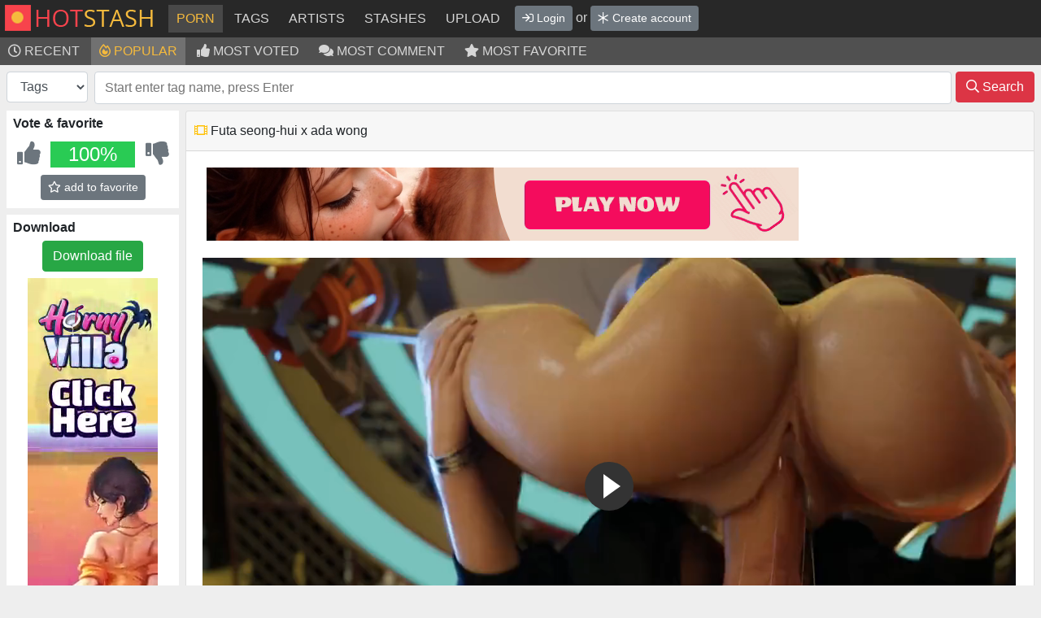

--- FILE ---
content_type: text/html; charset=UTF-8
request_url: https://hotstash.net/item/178275/Futa-seong-hui-x-ada-wong
body_size: 7388
content:
<!DOCTYPE html>
<html lang="en">
<head>
    <meta charset="utf-8">
    <meta http-equiv="X-UA-Compatible" content="IE=edge">
    <meta name="viewport" content="width=device-width, initial-scale=1, shrink-to-fit=no">
    <title>Futa seong-hui x ada wong</title>
            <meta name="description" content="Love seeing Seong-hui&amp;#039;s booty bouncing around as she rails Ada. Ada Wong: Woman dicks are still and feel still the best inside me. Oh god u need them.">
                    <link rel="stylesheet" href="/theme/css/tstyle.css">
        <link rel="stylesheet" href="/assets/css/assets.css?v=92">
            <meta property="og:title" content="Futa seong-hui x ada wong">
    <meta property="og:description" content="Love seeing Seong-hui&amp;#039;s booty bouncing around as she rails Ada. Ada Wong: Woman dicks are still and feel still the best inside me. Oh god u need them.">
    <meta property="og:image" content="https://hotstash.net/storage/video/24x/kx/kw/kz/3u4u_compress.jpg">
    <meta property="og:url" content="https://hotstash.net/item/178275/Futa-seong-hui-x-ada-wong">
    <meta name="twitter:card" content="summary_large_image">
    <meta name="twitter:image:alt" content="Futa seong-hui x ada wong">
    <meta property="og:type" content="video.other">
    <meta property="og:site_name" content="Hotstash - cartoon porn, rule34 and hentai videos.">
    <link rel="icon" type="image/png" href="/assets/img/logo/logo_64.png">
    <link rel="apple-touch-icon" href="/assets/img/logo/apple-touch-icon.png">
</head>
<body>
<!-- Google tag (gtag.js) -->
<script async src="https://www.googletagmanager.com/gtag/js?id=G-HMPTVQ9QR0"></script>
<script>
    window.dataLayer = window.dataLayer || [];
    function gtag(){dataLayer.push(arguments);}
    gtag('js', new Date());

    gtag('config', 'G-HMPTVQ9QR0');
</script>
<div class="top">
    <div class="logo-line">
        <div class="logo">
            <a href="/"><img src="/assets/img/logo/logo_line_36.png" alt="hotstash logo" width="195" height="36"></a>
        </div>
        <div class="adpt-btns">
                            <div class="signin-btn"><a href="/signin"><i class="far fa-sign-in"></i></a></div>
                <div class="signup-btn"><a href="/signup"><i class="far fa-asterisk"></i></a></div>
                        <div class="menu-btn" data-show="0"><i class="far fa-bars"></i></div>
        </div>
        <div class="menu">
            <a href="/" class="active">Porn</a>
<a href="/tags" >Tags</a>
<a href="/artists" >Artists</a>
<a href="/stashes" >Stashes</a>
<a href="/upload" >Upload</a>

        </div>
        <div class="user-box">
                <a href="/signin" class="btn btn-secondary btn-sm"><i class="far fa-sign-in"></i> Login</a> or <a href="/signup" class="btn btn-secondary btn-sm"><i class="far fa-asterisk"></i> Create account</a>

        </div>
    </div>
    <div class="menu">
                <a href="/?sort=id&order=desc" ><i class="far fa-clock"></i> Recent</a>
    <a href="/?sort=popular&order=desc" class="active"><i class="far fa-fire-alt"></i> Popular</a>
    <a href="/?sort=like_count&order=desc" ><i class="fas fa-thumbs-up"></i> Most voted</a>
    <a href="/?sort=comment_count&order=desc" ><i class="fas fa-comments"></i> Most comment</a>
    <a href="/?sort=favorite_count&order=desc" ><i class="fas fa-star"></i> Most favorite</a>
    
    </div>
</div>
<div class="body">
    <div class="search-line">
        <form id="form_search" action="/" method="get" class="form-inline">
            <div class="warp">
                <div class="left">
                    <select id="type_select" name="type" class="form-control type" style="width: 100px;">
                        <option value="tag" >Tags</option>
                        <option value="term" >Name & description</option>
                    </select>
                </div>
                <div class="middle">
                    <select id="tag_search" class="form-control d-none" multiple="multiple"></select>
                    <input id="term_search" name="term" class="form-control term d-none" placeholder="Type query, press Enter" value="">
                </div>
                <div class="right">
                    <button class="btn btn-danger" type="submit"><i class="far fa-search"></i> Search</button>
                </div>
            </div>
        </form>
    </div>
    <div class="content-box">
        <div class="left-bar">
                <div class="vote-box mb-2">
        <div class="title">Vote & favorite</div>
        <div class="voter" data-item-id="178275">
            <div class="left"><i title="Like" class="fas fa-thumbs-up text-muted"></i></div>
            <div class="middle">
                <div class="bar" data-toggle="tooltip" title="Percent of likes">
                    <div class="filler-green" style="width: 100%;"></div>
                    <div class="filler-red" style="width: 0%;"></div>
                    <span class="percent">100%</span>
                </div>
            </div>
            <div class="right"><i title="Dislike" class="fas fa-thumbs-down text-muted"></i></div>
        </div>
        <div class="favoriter" data-item-id="178275">
            <button type="button" class="add btn btn-secondary btn-sm "><i class="far fa-star"></i> add to favorite</button>
            <button type="button" class="remove btn btn-success btn-sm d-none"><i class="fas fa-star text-warning"></i> unfavorite</button>
        </div>
    </div>
<div class="vote-box mb-2">
    <div class="title">Download</div>
    <div>
        <div class="donwload-btn text-center mb-2">
                            <a class="btn btn-success" href="/signup" title="You need to register before download!" data-toggle="tooltip">Download file</a>
                    </div>
                    <div class="cash-left-top-banner mb-2">
                                <ins class="adsbyexoclick" data-zoneid="4430064"></ins>
                <script>(AdProvider = window.AdProvider || []).push({"serve": {}});</script>
            </div>
            </div>
</div>
<div class="tags mb-2">
    <div class="title">
        Tags     </div>
    <div class="list">
                    <div class="item">
                <a href="/tag/kaie.vie./" class="tag-artist" title="artist" data-name="kaie.vie.">kaie.vie.</a> <span class="text-muted">12</span>
            </div>
                    <div class="item">
                <a href="/tag/blender_(software)/" class="tag-copyright" title="copyright" data-name="blender_(software)">blender (software)</a> <span class="text-muted">184</span>
            </div>
                    <div class="item">
                <a href="/tag/resident_evil/" class="tag-copyright" title="copyright" data-name="resident_evil">resident evil</a> <span class="text-muted">146</span>
            </div>
                    <div class="item">
                <a href="/tag/resident_evil_2_remake/" class="tag-copyright" title="copyright" data-name="resident_evil_2_remake">resident evil 2 remake</a> <span class="text-muted">38</span>
            </div>
                    <div class="item">
                <a href="/tag/resident_evil_2/" class="tag-copyright" title="copyright" data-name="resident_evil_2">resident evil 2</a> <span class="text-muted">29</span>
            </div>
                    <div class="item">
                <a href="/tag/yakuza/" class="tag-copyright" title="copyright" data-name="yakuza">yakuza</a> <span class="text-muted">1</span>
            </div>
                    <div class="item">
                <a href="/tag/ada_wong/" class="tag-character" title="character" data-name="ada_wong">ada wong</a> <span class="text-muted">47</span>
            </div>
                    <div class="item">
                <a href="/tag/around/" class="tag-character" title="character" data-name="around">around</a> <span class="text-muted">11</span>
            </div>
                    <div class="item">
                <a href="/tag/seong-hui/" class="tag-character" title="character" data-name="seong-hui">seong-hui</a> <span class="text-muted">5</span>
            </div>
                    <div class="item">
                <a href="/tag/female/" class="tag-general" title="general" data-name="female">female</a> <span class="text-muted">1905</span>
            </div>
                    <div class="item">
                <a href="/tag/breasts/" class="tag-general" title="general" data-name="breasts">breasts</a> <span class="text-muted">1763</span>
            </div>
                    <div class="item">
                <a href="/tag/1girls/" class="tag-general" title="general" data-name="1girls">1girls</a> <span class="text-muted">1744</span>
            </div>
                    <div class="item">
                <a href="/tag/big_breasts/" class="tag-general" title="general" data-name="big_breasts">big breasts</a> <span class="text-muted">1165</span>
            </div>
                    <div class="item">
                <a href="/tag/vaginal_penetration/" class="tag-general" title="general" data-name="vaginal_penetration">vaginal penetration</a> <span class="text-muted">1052</span>
            </div>
                    <div class="item">
                <a href="/tag/pussy/" class="tag-general" title="general" data-name="pussy">pussy</a> <span class="text-muted">908</span>
            </div>
                    <div class="item">
                <a href="/tag/large_breasts/" class="tag-general" title="general" data-name="large_breasts">large breasts</a> <span class="text-muted">822</span>
            </div>
                    <div class="item">
                <a href="/tag/futanari/" class="tag-general" title="general" data-name="futanari">futanari</a> <span class="text-muted">752</span>
            </div>
                    <div class="item">
                <a href="/tag/thick_thighs/" class="tag-general" title="general" data-name="thick_thighs">thick thighs</a> <span class="text-muted">674</span>
            </div>
                    <div class="item">
                <a href="/tag/big_ass/" class="tag-general" title="general" data-name="big_ass">big ass</a> <span class="text-muted">653</span>
            </div>
                    <div class="item">
                <a href="/tag/human/" class="tag-general" title="general" data-name="human">human</a> <span class="text-muted">572</span>
            </div>
                    <div class="item">
                <a href="/tag/vaginal/" class="tag-general" title="general" data-name="vaginal">vaginal</a> <span class="text-muted">479</span>
            </div>
                    <div class="item">
                <a href="/tag/1futa/" class="tag-general" title="general" data-name="1futa">1futa</a> <span class="text-muted">427</span>
            </div>
                    <div class="item">
                <a href="/tag/black_hair/" class="tag-general" title="general" data-name="black_hair">black hair</a> <span class="text-muted">404</span>
            </div>
                    <div class="item">
                <a href="/tag/wide_hips/" class="tag-general" title="general" data-name="wide_hips">wide hips</a> <span class="text-muted">393</span>
            </div>
                    <div class="item">
                <a href="/tag/vaginal_sex/" class="tag-general" title="general" data-name="vaginal_sex">vaginal sex</a> <span class="text-muted">382</span>
            </div>
                    <div class="item">
                <a href="/tag/futa_on_female/" class="tag-general" title="general" data-name="futa_on_female">futa on female</a> <span class="text-muted">374</span>
            </div>
                    <div class="item">
                <a href="/tag/vagina/" class="tag-general" title="general" data-name="vagina">vagina</a> <span class="text-muted">313</span>
            </div>
                    <div class="item">
                <a href="/tag/big_butt/" class="tag-general" title="general" data-name="big_butt">big butt</a> <span class="text-muted">254</span>
            </div>
                    <div class="item">
                <a href="/tag/looking_pleasured/" class="tag-general" title="general" data-name="looking_pleasured">looking pleasured</a> <span class="text-muted">250</span>
            </div>
                    <div class="item">
                <a href="/tag/curvy/" class="tag-general" title="general" data-name="curvy">curvy</a> <span class="text-muted">239</span>
            </div>
                    <div class="item">
                <a href="/tag/butt/" class="tag-general" title="general" data-name="butt">butt</a> <span class="text-muted">214</span>
            </div>
                    <div class="item">
                <a href="/tag/thick_ass/" class="tag-general" title="general" data-name="thick_ass">thick ass</a> <span class="text-muted">214</span>
            </div>
                    <div class="item">
                <a href="/tag/busty/" class="tag-general" title="general" data-name="busty">busty</a> <span class="text-muted">209</span>
            </div>
                    <div class="item">
                <a href="/tag/athletic_female/" class="tag-general" title="general" data-name="athletic_female">athletic female</a> <span class="text-muted">198</span>
            </div>
                    <div class="item">
                <a href="/tag/pleasure_face/" class="tag-general" title="general" data-name="pleasure_face">pleasure face</a> <span class="text-muted">166</span>
            </div>
                    <div class="item">
                <a href="/tag/bubble_butt/" class="tag-general" title="general" data-name="bubble_butt">bubble butt</a> <span class="text-muted">163</span>
            </div>
                    <div class="item">
                <a href="/tag/3d_artwork/" class="tag-general" title="general" data-name="3d_artwork">3d artwork</a> <span class="text-muted">161</span>
            </div>
                    <div class="item">
                <a href="/tag/thick/" class="tag-general" title="general" data-name="thick">thick</a> <span class="text-muted">145</span>
            </div>
                    <div class="item">
                <a href="/tag/love/" class="tag-general" title="general" data-name="love">love</a> <span class="text-muted">113</span>
            </div>
                    <div class="item">
                <a href="/tag/inside/" class="tag-general" title="general" data-name="inside">inside</a> <span class="text-muted">100</span>
            </div>
                    <div class="item">
                <a href="/tag/hourglass_figure/" class="tag-general" title="general" data-name="hourglass_figure">hourglass figure</a> <span class="text-muted">96</span>
            </div>
                    <div class="item">
                <a href="/tag/seductive/" class="tag-general" title="general" data-name="seductive">seductive</a> <span class="text-muted">89</span>
            </div>
                    <div class="item">
                <a href="/tag/cute/" class="tag-general" title="general" data-name="cute">cute</a> <span class="text-muted">89</span>
            </div>
                    <div class="item">
                <a href="/tag/bubble_ass/" class="tag-general" title="general" data-name="bubble_ass">bubble ass</a> <span class="text-muted">85</span>
            </div>
                    <div class="item">
                <a href="/tag/athletic_futanari/" class="tag-general" title="general" data-name="athletic_futanari">athletic futanari</a> <span class="text-muted">84</span>
            </div>
                    <div class="item">
                <a href="/tag/medium_hair/" class="tag-general" title="general" data-name="medium_hair">medium hair</a> <span class="text-muted">80</span>
            </div>
                    <div class="item">
                <a href="/tag/precum/" class="tag-general" title="general" data-name="precum">precum</a> <span class="text-muted">77</span>
            </div>
                    <div class="item">
                <a href="/tag/enjoying/" class="tag-general" title="general" data-name="enjoying">enjoying</a> <span class="text-muted">69</span>
            </div>
                    <div class="item">
                <a href="/tag/seductive_look/" class="tag-general" title="general" data-name="seductive_look">seductive look</a> <span class="text-muted">57</span>
            </div>
                    <div class="item">
                <a href="/tag/excited/" class="tag-general" title="general" data-name="excited">excited</a> <span class="text-muted">43</span>
            </div>
                    <div class="item">
                <a href="/tag/sensual/" class="tag-general" title="general" data-name="sensual">sensual</a> <span class="text-muted">40</span>
            </div>
                    <div class="item">
                <a href="/tag/precum_drip/" class="tag-general" title="general" data-name="precum_drip">precum drip</a> <span class="text-muted">25</span>
            </div>
                    <div class="item">
                <a href="/tag/bouncing/" class="tag-general" title="general" data-name="bouncing">bouncing</a> <span class="text-muted">23</span>
            </div>
                    <div class="item">
                <a href="/tag/cum_string/" class="tag-general" title="general" data-name="cum_string">cum string</a> <span class="text-muted">20</span>
            </div>
                    <div class="item">
                <a href="/tag/lifted/" class="tag-general" title="general" data-name="lifted">lifted</a> <span class="text-muted">8</span>
            </div>
                    <div class="item">
                <a href="/tag/long_animation/" class="tag-general" title="general" data-name="long_animation">long animation</a> <span class="text-muted">7</span>
            </div>
                    <div class="item">
                <a href="/tag/lifting/" class="tag-general" title="general" data-name="lifting">lifting</a> <span class="text-muted">6</span>
            </div>
                    <div class="item">
                <a href="/tag/booty/" class="tag-general" title="general" data-name="booty">booty</a> <span class="text-muted">4</span>
            </div>
                    <div class="item">
                <a href="/tag/lifted_by_another/" class="tag-general" title="general" data-name="lifted_by_another">lifted by another</a> <span class="text-muted">3</span>
            </div>
                    <div class="item">
                <a href="/tag/animated/" class="tag-metadata" title="metadata" data-name="animated">animated</a> <span class="text-muted">3225</span>
            </div>
                    <div class="item">
                <a href="/tag/has_sound/" class="tag-metadata" title="metadata" data-name="has_sound">has sound</a> <span class="text-muted">3187</span>
            </div>
                    <div class="item">
                <a href="/tag/mp4/" class="tag-metadata" title="metadata" data-name="mp4">mp4</a> <span class="text-muted">2879</span>
            </div>
                    <div class="item">
                <a href="/tag/video/" class="tag-metadata" title="metadata" data-name="video">video</a> <span class="text-muted">2672</span>
            </div>
                    <div class="item">
                <a href="/tag/3d/" class="tag-metadata" title="metadata" data-name="3d">3d</a> <span class="text-muted">2285</span>
            </div>
            </div>
</div>
        </div>
        <div class="content">        <div class="card">
        <div class="card-header">
            <ul class="nav nav-pills card-header-pills pull-right" role="tablist">
                <li class="nav-item">
                                                                                                                                        <i class="far fa-film-alt text-warning" title="Video file"></i>
                                                                                                                                    <h1>Futa seong-hui x ada wong</h1>
                                                                                                                </li>
            </ul>
        </div>
        <div class="card-body">
            <div class="item-content">
                                    <div class="cash-list-top"><ins class="adsbyexoclick" data-zoneid="4432068"></ins></div>
                                                                    <link rel="stylesheet" href="/assets/vendor/fluid/fluidplayer.min.css" type="text/css"/>
                    <script src="/assets/vendor/fluid/fluidplayer.min.js"></script>
                    <div id="video-container">
                        <video id="video-content" controls=""  loop="">
                            <source src="/storage/video/24x/kx/kw/kz/3u4u.mp4" type="video/mp4">
                        </video>
                    </div>
                                            </div>
            <div class="item-description mt-3 pre">Love seeing Seong-hui&#039;s booty bouncing around as she rails Ada.
Ada Wong: Woman dicks are still and feel still the best inside me. Oh god u need them.</div>
        </div>
    </div>
        <div class="card mt-2">
        <div class="card-header">
            <ul class="nav nav-pills card-header-pills pull-right" role="tablist">
                <li class="nav-item"><i class="fas fa-stars text-danger"></i> Something interesting</li>
            </ul>
        </div>
        <div class="card-body">
                            <div class="cash-content-under">
                                        <div class="bar-item"><ins class="adsbyexoclick" data-zoneid="4430078"></ins></div>
                    <div class="bar-item"><ins class="adsbyexoclick" data-zoneid="4430082"></ins></div>
                    <div class="bar-item"><ins class="adsbyexoclick" data-zoneid="4430084"></ins></div>
                    <script>(AdProvider = window.AdProvider || []).push({"serve": {}});</script>
                </div>
                    </div>
    </div>
    <div class="card mt-2">
        <div class="card-header">
            <ul class="nav nav-pills card-header-pills pull-right" role="tablist">
                <li class="nav-item"><i class="far fa-receipt text-info"></i> Info</li>
            </ul>
        </div>
        <div class="card-body">
            <div class="item-info">
                <div class="row">
                    <div class="col col-w-120 text-right">Uploader</div>
                    <div class="col">
                        <span class="user-line">
    <i class="" data-toggle="tooltip" title="0.00 XP - Неизвестно"></i> <a href="/user/anon747/" title="User #2">anon747</a>
</span>                        <i class="far fa-arrow-right"></i> 05.06.2022 at 15:44
                    </div>
                </div>
                <div class="row">
                    <div class="col col-w-120 text-right">Source</div>
                    <div class="col">
                                                    <a href="https://twitter.com/KaieVieArtist/status/1532802728816164867?s=20&amp;amp;t=YmbCj-abmnent-E7CheWDA" target="_blank" rel="nofollow noreferrer noopener">https://twitter.com/KaieVieArtist/status/1532802728816164867?s=20&amp;amp;t=YmbCj-abmnent-E7CheWDA</a>
                                            </div>
                </div>
                                <div class="row">
                    <div class="col col-w-120 text-right">Info</div>
                    <div class="col">
                        Futa seong-hui x ada wong, 1280x720, 1 m 6 s, 13MB, mp4
                    </div>
                </div>
                                            </div>
        </div>
    </div>
    <div class="card mt-2">
        <div class="card-header">
            <ul class="nav nav-pills card-header-pills pull-right" role="tablist">
                <li class="nav-item"><i class="far fa-photo-video text-danger"></i> Similar porn based on tags</li>
            </ul>
        </div>
        <div class="card-body">
            <div class="item-list pb-0 in-card">
                <input id="id_list" name="id_list" type="hidden" value="">
                                    <div id="item_177097" class="item video-box" data-id="177097" data-src="/storage/video/24w/kz/ll/ky/3t84.mp4" data-type="video" data-ext="mp4" data-duration="231">
    <div class="thumb-holder">
        <a href="/item/177097/screwingwithsfm-PMV%2FHMV-with-mlp-futanarys" title="screwingwithsfm PMV/HMV with mlp futanarys, 1920x1080, 3 m 51 s, 392.8MB, mp4" rel="bookmark">
            <img loading="lazy" src="/storage/video/24w/kz/ll/ky/3t84_200_4.jpg" alt="screwingwithsfm PMV/HMV with mlp futanarys, 1920x1080, 3 m 51 s, 392.8MB, mp4" title="screwingwithsfm PMV/HMV with mlp futanarys, 1920x1080, 3 m 51 s, 392.8MB, mp4">
        </a>
                    <p class="item-name">
                <a href="/item/177097/screwingwithsfm-PMV%2FHMV-with-mlp-futanarys" title="screwingwithsfm PMV/HMV with mlp futanarys, 1920x1080, 3 m 51 s, 392.8MB, mp4" rel="bookmark">screwingwithsfm PMV/HMV with mlp futanarys</a>
            </p>
            </div>
        </div>                                    <div id="item_178083" class="item video-box" data-id="178083" data-src="/storage/video/24x/kv/l7/kz/3tzi.mp4" data-type="video" data-ext="mp4" data-duration="10">
    <div class="thumb-holder">
        <a href="/item/178083/Futa-cock-slide-between-tits" title="Futa cock slide between tits, 1920x1080, 10 s, 2.1MB, mp4" rel="bookmark">
            <img loading="lazy" src="/storage/video/24x/kv/l7/kz/3tzi_200_1.jpg" alt="Futa cock slide between tits, 1920x1080, 10 s, 2.1MB, mp4" title="Futa cock slide between tits, 1920x1080, 10 s, 2.1MB, mp4">
        </a>
                    <p class="item-name">
                <a href="/item/178083/Futa-cock-slide-between-tits" title="Futa cock slide between tits, 1920x1080, 10 s, 2.1MB, mp4" rel="bookmark">Futa cock slide between tits</a>
            </p>
            </div>
        </div>                                    <div id="item_177822" class="item video-box" data-id="177822" data-src="/storage/video/24x/kt/lh/ky/3ts9.mp4" data-type="video" data-ext="mp4" data-duration="32">
    <div class="thumb-holder">
        <a href="/item/177822/ada-wong-r34-porn-with-mr-x" title="ada wong r34 porn with mr x, 1920x1080, 32 s, 10.9MB, mp4" rel="bookmark">
            <img loading="lazy" src="/storage/video/24x/kt/lh/ky/3ts9_200_1.jpg" alt="ada wong r34 porn with mr x, 1920x1080, 32 s, 10.9MB, mp4" title="ada wong r34 porn with mr x, 1920x1080, 32 s, 10.9MB, mp4">
        </a>
                    <p class="item-name">
                <a href="/item/177822/ada-wong-r34-porn-with-mr-x" title="ada wong r34 porn with mr x, 1920x1080, 32 s, 10.9MB, mp4" rel="bookmark">ada wong r34 porn with mr x</a>
            </p>
            </div>
        </div>                                    <div id="item_177893" class="item video-box" data-id="177893" data-src="/storage/video/24x/ku/la/ky/3tu8.mp4" data-type="video" data-ext="mp4" data-duration="28">
    <div class="thumb-holder">
        <a href="/item/177893/resident-evil-futanari" title="resident evil futanari, 1920x1080, 28 s, 12.3MB, mp4" rel="bookmark">
            <img loading="lazy" src="/storage/video/24x/ku/la/ky/3tu8_200_1.jpg" alt="resident evil futanari, 1920x1080, 28 s, 12.3MB, mp4" title="resident evil futanari, 1920x1080, 28 s, 12.3MB, mp4">
        </a>
                    <p class="item-name">
                <a href="/item/177893/resident-evil-futanari" title="resident evil futanari, 1920x1080, 28 s, 12.3MB, mp4" rel="bookmark">resident evil futanari</a>
            </p>
            </div>
        </div>                                    <div id="item_177045" class="item video-box" data-id="177045" data-src="/storage/video/24w/ky/lc/ky/3t6o.mp4" data-type="video" data-ext="mp4" data-duration="180">
    <div class="thumb-holder">
        <a href="/item/177045/3D-PMV---monster-sex" title="3D PMV - monster sex, 1280x720, 3 m, 62MB, mp4" rel="bookmark">
            <img loading="lazy" src="/storage/video/24w/ky/lc/ky/3t6o_200_4.jpg" alt="3D PMV - monster sex, 1280x720, 3 m, 62MB, mp4" title="3D PMV - monster sex, 1280x720, 3 m, 62MB, mp4">
        </a>
                    <p class="item-name">
                <a href="/item/177045/3D-PMV---monster-sex" title="3D PMV - monster sex, 1280x720, 3 m, 62MB, mp4" rel="bookmark">3D PMV - monster sex</a>
            </p>
            </div>
        </div>                                    <div id="item_177171" class="item video-box" data-id="177171" data-src="/storage/video/24w/l0/l4/ky/3ta6.mp4" data-type="video" data-ext="mp4" data-duration="122">
    <div class="thumb-holder">
        <a href="/item/177171/ada-wong-fucks-with-infected-monster" title="ada wong fucks with infected monster, 1920x1080, 2 m 2 s, 51.4MB, mp4" rel="bookmark">
            <img loading="lazy" src="/storage/video/24w/l0/l4/ky/3ta6_200_1.jpg" alt="ada wong fucks with infected monster, 1920x1080, 2 m 2 s, 51.4MB, mp4" title="ada wong fucks with infected monster, 1920x1080, 2 m 2 s, 51.4MB, mp4">
        </a>
                    <p class="item-name">
                <a href="/item/177171/ada-wong-fucks-with-infected-monster" title="ada wong fucks with infected monster, 1920x1080, 2 m 2 s, 51.4MB, mp4" rel="bookmark">ada wong fucks with infected monster</a>
            </p>
            </div>
        </div>                                    <div id="item_178744" class="item video-box" data-id="178744" data-src="/storage/video/24x/l0/l5/kz/3uhv.mp4" data-type="video" data-ext="mp4" data-duration="59">
    <div class="thumb-holder">
        <a href="/item/178744/Claire-Redfield-x-Ada-Wong" title="Claire Redfield x Ada Wong, 1920x1080, 59 s, 33.6MB, mp4" rel="bookmark">
            <img loading="lazy" src="/storage/video/24x/l0/l5/kz/3uhv_200_5.jpg" alt="Claire Redfield x Ada Wong, 1920x1080, 59 s, 33.6MB, mp4" title="Claire Redfield x Ada Wong, 1920x1080, 59 s, 33.6MB, mp4">
        </a>
                    <p class="item-name">
                <a href="/item/178744/Claire-Redfield-x-Ada-Wong" title="Claire Redfield x Ada Wong, 1920x1080, 59 s, 33.6MB, mp4" rel="bookmark">Claire Redfield x Ada Wong</a>
            </p>
            </div>
        </div>                                    <div id="item_175674" class="item video-box" data-id="175674" data-src="/storage/video/24v/l1/l7/kw/3s4p.webm" data-type="video" data-ext="webm" data-duration="17">
    <div class="thumb-holder">
        <a href="/item/175674/Night-elf-with-huge-butt" title="Night elf with huge butt, 1280x720, 17 s, 3.7MB, webm" rel="bookmark">
            <img loading="lazy" src="/storage/video/24v/l1/l7/kw/3s4p_200_1.jpg" alt="Night elf with huge butt, 1280x720, 17 s, 3.7MB, webm" title="Night elf with huge butt, 1280x720, 17 s, 3.7MB, webm">
        </a>
                    <p class="item-name">
                <a href="/item/175674/Night-elf-with-huge-butt" title="Night elf with huge butt, 1280x720, 17 s, 3.7MB, webm" rel="bookmark">Night elf with huge butt</a>
            </p>
            </div>
        </div>                                    <div id="item_195" class="item video-box" data-id="195" data-src="/storage/video/24v/l1/lj/kw/3s52.webm" data-type="video" data-ext="webm" data-duration="999">
    <div class="thumb-holder">
        <a href="/item/195/Diner-of-three---Overwatch-futanari-threesome" title="Diner of three - Overwatch futanari threesome, 1024x576, 16 m 39 s, 93.7MB, webm" rel="bookmark">
            <img loading="lazy" src="/storage/video/24v/l1/lj/kw/q6_200_9.jpg" alt="Diner of three - Overwatch futanari threesome, 1024x576, 16 m 39 s, 93.7MB, webm" title="Diner of three - Overwatch futanari threesome, 1024x576, 16 m 39 s, 93.7MB, webm">
        </a>
                    <p class="item-name">
                <a href="/item/195/Diner-of-three---Overwatch-futanari-threesome" title="Diner of three - Overwatch futanari threesome, 1024x576, 16 m 39 s, 93.7MB, webm" rel="bookmark">Diner of three - Overwatch futanari threesome</a>
            </p>
            </div>
        </div>                                    <div id="item_390" class="item video-box" data-id="390" data-src="/storage/video/24v/l1/lj/kw/3s56.webm" data-type="video" data-ext="webm" data-duration="7">
    <div class="thumb-holder">
        <a href="/item/390/Mei-rides-big-cock-of-futanari-Zarya" title="Mei rides big cock of futanari Zarya, 1920x1080, 7 s, 5.3MB, webm" rel="bookmark">
            <img loading="lazy" src="/storage/video/24v/l1/lj/kw/3s56_200_1.jpg" alt="Mei rides big cock of futanari Zarya, 1920x1080, 7 s, 5.3MB, webm" title="Mei rides big cock of futanari Zarya, 1920x1080, 7 s, 5.3MB, webm">
        </a>
                    <p class="item-name">
                <a href="/item/390/Mei-rides-big-cock-of-futanari-Zarya" title="Mei rides big cock of futanari Zarya, 1920x1080, 7 s, 5.3MB, webm" rel="bookmark">Mei rides big cock of futanari Zarya</a>
            </p>
            </div>
        </div>                                    <div id="item_5509" class="item video-box" data-id="5509" data-src="/storage/video/24v/l1/lj/kw/3s5c.webm" data-type="video" data-ext="webm" data-duration="59">
    <div class="thumb-holder">
        <a href="/item/5509/4-Mei-clones-in-fuck-train" title="4 Mei clones in fuck train, 1280x720, 59 s, 35.3MB, webm" rel="bookmark">
            <img loading="lazy" src="/storage/video/24v/l1/lj/kw/4ts_200_8.jpg" alt="4 Mei clones in fuck train, 1280x720, 59 s, 35.3MB, webm" title="4 Mei clones in fuck train, 1280x720, 59 s, 35.3MB, webm">
        </a>
                    <p class="item-name">
                <a href="/item/5509/4-Mei-clones-in-fuck-train" title="4 Mei clones in fuck train, 1280x720, 59 s, 35.3MB, webm" rel="bookmark">4 Mei clones in fuck train</a>
            </p>
            </div>
        </div>                                    <div id="item_53" class="item video-box" data-id="53" data-src="/storage/video/24v/l1/lj/kw/3s4r.webm" data-type="video" data-ext="webm" data-duration="129">
    <div class="thumb-holder">
        <a href="/item/53/Futanari-sombra-fucks-Mei" title="Futanari sombra fucks Mei, 1280x720, 2 m 9 s, 46.4MB, webm" rel="bookmark">
            <img loading="lazy" src="/storage/video/24v/l1/lj/kw/m8_200_6.jpg" alt="Futanari sombra fucks Mei, 1280x720, 2 m 9 s, 46.4MB, webm" title="Futanari sombra fucks Mei, 1280x720, 2 m 9 s, 46.4MB, webm">
        </a>
                    <p class="item-name">
                <a href="/item/53/Futanari-sombra-fucks-Mei" title="Futanari sombra fucks Mei, 1280x720, 2 m 9 s, 46.4MB, webm" rel="bookmark">Futanari sombra fucks Mei</a>
            </p>
            </div>
        </div>                            </div>
        </div>
    </div>
    <div class="card mt-2">
        <div class="card-header">
            <ul class="nav nav-pills card-header-pills pull-right" role="tablist">
                <li class="nav-item"><i class="fas fa-comments text-secondary"></i> Comments</li>
            </ul>
        </div>
        <div class="card-body">
            <div class="comment-list">
                                    <div class="alert alert-info w-100">
                        <div class="alert-message">
                            No comments found, you can be first.
                        </div>
                    </div>
                            </div>
            <div class="paginator-box clearfix">
    <div class="left">
        <nav aria-label="Paginator links">
            <ul class="pagination">
                                                                    <li class="page-item active"><a class="page-link" href="/item/178275/Futa-seong-hui-x-ada-wong?id=178275&amp;">1</a></li>
                                                            </ul>
        </nav>
    </div>
    <div class="right form-inline">
            </div>
</div>
            <div class="comment-post mt-3">
                <form action="/item/178275?sort=popular&amp;order=desc&amp;csrf=fce3c33c-f107-465d-88ea-84e8c5549ea3&amp;act=send" method="post">
                    <div class="anon-comment mb-2 text-info"><i class="fas fa-mask text-primary"></i> Your comment will be posted as anonymous!</div>                    <textarea id="comment-text" name="text" rows="5" class="form-control "></textarea>
                                        <small class="form-text text-muted">You must not to: spam or advertise, put big images, insult, offtop. 2000 chars max.</small>
                    <div class="form-group">
                        <label for="captcha_img">Captcha</label>
                        <div>
                            <img id="captcha_img" loading="lazy" data-name="signin" class="captcha-image" src="/captcha?name=comment&salt=" width="240"
                                 height="60" alt="captcha" data-toggle="tooltip" title="Refresh captcha">
                        </div>
                    </div>
                    <div class="form-group">
                        <label for="captcha_input">Code</label>
                        <input name="captcha" id="captcha_input" aria-describedby="captcha_help"
                               class="form-control input-large " type="text"
                               autocomplete="off" style="text-transform: uppercase;">
                                                <small id="captcha_help" class="form-text">Type code from captcha.</small>
                    </div>
                    <button class="btn btn-success mt-2" type="submit"><i class="fas fa-check"></i> Add comment</button>
                </form>
            </div>
        </div>
    </div>
    <div id="stash_list" class="stash-list d-none-soft" data-show="0">
            <div class="item">
            You do not have any stashes.
        </div>
    </div></div>
    </div>
</div>
    <script async type="application/javascript" src="https://a.realsrv.com/ad-provider.js"></script>
    <div class="cash-all-bottom"><ins class="adsbyexoclick" data-zoneid="4432080"></ins></div>
    <script>(AdProvider = window.AdProvider || []).push({"serve": {}});</script>
<div class="bottom-text">
    The HotStash.net project is always full of fresh cartoon and 3d videos uploaded every day. All categories and tags is here absolutely free online.
    We have big categories with all known fictional characters from games and cartoon movies. Hot Stash is best tube-site and on other side best booru-site at the same time.
    We offer streaming 3d and cartoon videos, big collections of all artists, and the number 1 free hentai community on the net.
    We’re always working for updating our website and add more functionality that will keep your love for 3d/cartoon porno alive and well.
</div>
<div class="footer">
    All materials and characters are fictional. All models and characters is 18+. All credits goes to the respectful artists.
    <a href="/tos">Rules</a> & <a href="/cdn-cgi/l/email-protection#7f17100b0c0b1e0c173f0f0d100b1011121e1613511c1012400c0a1d151a1c0b4217100b0c0b1e0c17">Contact</a>
</div>
<script data-cfasync="false" src="/cdn-cgi/scripts/5c5dd728/cloudflare-static/email-decode.min.js"></script><script>
    let csrf = 'fce3c33c-f107-465d-88ea-84e8c5549ea3';
    let put_tags = [];
</script>
    <script defer src="/theme/js/tscript.js"></script>
    <script defer src="/assets/js/lang/en_US.js"></script>
    <script defer src="/assets/js/assets.js?v=29"></script>
    <script>
        let item_type = 'video';
        let original = false;
        let view_original = 0;
        let fit_screen = 1;
        let item_width = 1280;
        let item_height = 720;
        function ready(fn) {
            if (document.readyState != 'loading'){
                fn();
            } else {
                document.addEventListener('DOMContentLoaded', fn);
            }
        }
        ready(function (){
            let view_height = window.innerHeight - 220;
            let view_width = window.innerWidth - 220;
            if (item_type == 'image') {
                document.getElementById('image-content').addEventListener('click', function () {
                    if (!original) {
                        document.getElementById('image-content').setAttribute('src', document.getElementById('image-content').getAttribute('data-original'));
                        document.getElementById('image-content').style.cursor = 'inherit';
                        original = true;
                    }
                });
                if (fit_screen == '1') {
                    /*if (view_height < item_height) {
                        document.getElementById('image-content').style.height = view_height + 'px';
                    }*/
                    if (view_width < item_width) {
                        document.getElementById('image-content').style.width = view_width + 'px';
                    }
                }
            }
            // video things
            if (item_type == 'video') {
                setFluidPlayer('video-content', false);
                setTimeout(function (){
                    if (fit_screen == '1') {
                        let w_content = parseFloat(getComputedStyle(document.getElementsByClassName('item-content')[0], null).width.replace("px", ""));
                        if (w_content > item_width) {
                            document.getElementById('video-container').style.width = item_width + 'px';
                        }
                        /*if (view_height < item_height) {
                            $('#video-container').css({'height': view_height + 'px'});
                        }*/
                    }
                }, 250);
            }
        });
        window.addEventListener('load', () => {
            bbeditor.init('comment-text', {lang: ln.bbeditor});
        });
    </script>
<script defer src="https://static.cloudflareinsights.com/beacon.min.js/vcd15cbe7772f49c399c6a5babf22c1241717689176015" integrity="sha512-ZpsOmlRQV6y907TI0dKBHq9Md29nnaEIPlkf84rnaERnq6zvWvPUqr2ft8M1aS28oN72PdrCzSjY4U6VaAw1EQ==" data-cf-beacon='{"version":"2024.11.0","token":"cb1ca50384b44bdda130dc93d1740ad5","r":1,"server_timing":{"name":{"cfCacheStatus":true,"cfEdge":true,"cfExtPri":true,"cfL4":true,"cfOrigin":true,"cfSpeedBrain":true},"location_startswith":null}}' crossorigin="anonymous"></script>
</body>
</html>

--- FILE ---
content_type: text/html
request_url: https://neverstoprotation.com/iframe/5ecd7b791e80c?iframe&ag_custom_domain=hotstash.net&clickid_exo=ordRHNTTHPPHZW45c3U00Sy10ummtnusqrrdK6auVVcsrqpbXSunddU6V0rpXUUTuqmrqpmtdTVLdNZY6V0rp3TuldK6Z0rpXTOdPdvNbRZvdTtXTtrRbrNnxbXbpxtVLLRY6V3QTFNmXqMG5nTT2yqsnlc6yd0rpXSuldK6V0rpXTWV3TTVVW1Oc6V0rpXSuldK6V0rpXSumdK6VxVg271zN2EEZN8_ikRHqH9znO6CYpsy9Rg3M6V00stVm9G2.l1NOkstcue.tEs2tu.1c_Grg.w-&utm_source=pu_r_c
body_size: 1058
content:
<!doctype html><html style="margin:0px; padding:0px; width:100%; height:100%; overflow:hidden;"><head><title>-</title></head><body style="margin:0px; padding:0px; background:transparent; width:100%; height:100%;" data-cID="15256" data-cr="2499581"><a href="https://babeannex.work/redirect/?data=[base64]" target="_blank" style="visibility:visible; opacity:1; display:block"><video id="video_5ecd7b791e80c" playsinline preload="none" style='vertical-align:middle; height:100%; width:100%; max-width: 100%;max-height: 100 vh; background: black;'  autoplay loop muted poster="https://smacksmallness.space/bnr/4/2c5/144260/2c514426045a142358159e1934a682ec.jpg"><source src="https://smacksmallness.space/bnr/4/2c5/144260/2c514426045a142358159e1934a682ec.mp4" type="video/mp4"></video><script> document.getElementById("video_5ecd7b791e80c").play();</script></a><img  src="//a.exoclick.com/tag.php?goal=05f747f9753a0b4172a8faf1128a78e1" style="display:none"><img  src="//a.exoclick.com/tag.php?goal=b6647498898aaf300c2b252f70f24c63" style="display:none"></body></html>


--- FILE ---
content_type: text/html
request_url: https://neverstoprotation.com/iframe/5ebd2831d76a1?iframe&ag_custom_domain=hotstash.net
body_size: 1971
content:
<!doctype html><html style="margin:0px; padding:0px; width:100%; height:100%; overflow:hidden;"><head><title>-</title></head><body style="margin:0px; padding:0px; background:transparent; width:100%; height:100%;" data-cID="15490" data-cr="2505156"><a href="https://babeannex.work/redirect/?data=aHR0cHM6Ly9yLnRoZWJyb3dzZXJnYW1lLmNvbS9sZ29kZGVzcy8/[base64]" target="_blank" style="visibility:visible; opacity:1; display:block"><video id="video_5ebd2831d76a1" playsinline preload="none" style='vertical-align:middle; height:100%; width:100%; max-width: 100%;max-height: 100 vh; background: black;'  autoplay loop muted poster="https://babeannex.work/bnr/4/1ce/3a391d/1ce3a391ded72ccdd1cced96fd25f91a.jpg"><source src="https://girls-games.org/bnr/4/1ce/3a391d/1ce3a391ded72ccdd1cced96fd25f91a.mp4" type="video/mp4"></video><script> document.getElementById("video_5ebd2831d76a1").play();</script></a><img referrerpolicy="no-referrer" src="//www.facebook.com/tr?id=794325588036871&ev=PageView&noscript=1" style="display:none"><img referrerpolicy="no-referrer" src="//my.rtmark.net/img.gif?f=sync&lr=1&partner=231cd49a7855e5ab09961d63fb71270a509dc35327a759c7694c3f89594943d0" style="display:none"><img  src="//tsyndicate.com/api/v1/retargeting/set/0a1ebf4e-f1a4-4146-916d-6962c02eca57" style="display:none"><img  src="//runative-syndicate.com/api/v1/retargeting/set/a56bbc85-b77d-4219-bfc4-e832384180bb" style="display:none"><img referrerpolicy="no-referrer" src="//www.facebook.com/tr?id=1414481212224503&ev=PageView&noscript=1" style="display:none"><img  src="//a.exoclick.com/tag.php?goal=ecd938f748969c750709ba2e8deeba23" style="display:none"><img  src="//a.exoclick.com/tag.php?goal=47dd92b1071a4ea3bd1564629f4b030c" style="display:none"><img  src="//syndication.traffichaus.com/adserve/r.php?k=CAT&adv_id=94511&exp=25920000&dh=969205b0247754250d921d8da45875fa&bh=48c011d2648afe0455d203967aa130a5&dom=&cb=1606322780791" style="display:none"></body></html>


--- FILE ---
content_type: application/javascript; charset=utf-8
request_url: https://hotstash.net/assets/js/assets.js?v=29
body_size: 7189
content:
(()=>{var t={256:()=>{function t(t,e){fluidPlayer(t,{layoutControls:{doubleclickFullscreen:!0,fillToContainer:!0,autoPlay:e,allowTheatre:!1},vastOptions:{adList:[{roll:"preRoll",vastTag:"https://syndication.realsrv.com/splash.php?idzone=4430016"}],allowVPAID:!0,skipButtonCaption:"Skip ad in [seconds]...",skipButtonClickCaption:'Skip ad <span class="skip_button_icon"></span>',vastAdvanced:{vastLoadedCallback:function(){console.log("vastLoadedCallback")},noVastVideoCallback:function(){console.log("noVastVideoCallback")},vastVideoSkippedCallback:function(){console.log("vastVideoSkippedCallback")},vastVideoEndedCallback:function(){console.log("vastVideoEndedCallback")}}}}),$("#"+t).on("volumechange",(function(e){let n=$("#"+t).prop("volume");utils.cookieSetItem("player_volume",n,15552e3,"/","hotstash.net")}));let n=utils.cookieGetItem("player_volume");null===n&&(n=.5),$("#"+t).prop("volume",n)}$((function(){let t=$("body");window.selectedLang="en",utils.log("Oh yes! This is code-fap time!"),$(".per-page-limiter").change(_),$.fn.button=function(t){"loading"===t&&this.data("loading-text")&&this.data("original-text",this.html()).html(this.data("loading-text")).prop("disabled",!0),"reset"===t&&this.data("original-text")&&this.html(this.data("original-text")).prop("disabled",!1)},String.prototype.urlQueryParameter=function(t,e){let n=this;if(n instanceof String||"string"==typeof n){let i=new RegExp("([?|&])"+t+"=.*?(&|$)","i"),a=-1!==n.indexOf("?")?"&":"?";n=n.match(i)?n.replace(i,"$1"+t+"="+e+"$2"):n+a+t+"="+e}return n},S(t),$(".copy-link").click((function(){let t=$(this);utils.copyTextToClipboard(t.parent().find(".copy-link-data").html());let e=t.attr("title");t.attr("title","Copied").button("loading"),setTimeout((function(){t.attr("title",e).button("reset")}),1e3)})),$(".captcha-image").click((function(){let t=$(this),e=t.attr("data-name");t.attr("src","/captcha?name="+e+"&salt="+Date.now())})),w(t),x(),function(){let t=function(){"term"==$("#type_select").val()?($('.select2.select2-container[data-select2-id="1"]').hide(),$("#term_search").removeClass("d-none")):$("#tag_search").hasClass("select2-hidden-accessible")?($('.select2.select2-container[data-select2-id="1"]').show(),$("#term_search").addClass("d-none")):($("#term_search").addClass("d-none"),x())};$("#type_select").change(t),t()}(),function(){if($(".voter").length){let t=$(".voter").data("item-id");$(".voter .left i").click((function(){p(t,1)})),$(".voter .right i").click((function(){p(t,0)}))}}(),function(){if($(".favoriter").length){let t=$(".favoriter").data("item-id");$(".favoriter .add").click((function(){c(t,1)})),$(".favoriter .remove").click((function(){c(t,0)}))}}(),$('input[type="checkbox"].item-check').change(o),$("#item_checker").click((function(){$(".item-check").prop("checked",$(this).prop("checked")),o()})),o(),$("#id_list").change((function(){let t=$("#chain_link").attr("href");t=t.urlQueryParameter("ids",$("#id_list").val()),t=t.urlQueryParameter("parent",e),$("#chain_link").attr("href",t)})),$(".item-check").click((function(){let t=$("#id_list").val();0==e&&""==t&&(e=parseInt($(this).closest(".item").data("id"))),$(this).prop("checked")?$(this).closest(".item").addClass("selected"):($(this).closest(".item").removeClass("selected"),0!=e&&0==$(".item.selected").length&&(e=0))})),$("#edit_btn").click(i),i(),$(".item .stash-icon a").click((function(t){t.preventDefault();let e=parseInt($(this).closest(".item").data("id")),n=$("#stash_list").data("show");return r!=e&&(n=0),"0"==n?($("#stash_list").removeClass("d-none-soft"),$("#stash_list").data("show","1"),u(e)):($("#stash_list").addClass("d-none-soft"),$("#stash_list").data("show","0")),$("#stash_list").appendTo($(this).parent()),r=e,!1})),$("body").click((function(t){$(t.target).hasClass("stash-add-btn")||($("#stash_list").addClass("d-none-soft"),$("#stash_list").data("show","0"))})),$("#stash_list .item").click((function(){let t=parseInt($(this).parent().closest(".item").data("id"));!function(t,e){l||(l=!0,$.post("/misc.request?act=doStashBid",{item_id:e,stash_id:t,csrf},(function(t){"fail"===t.status&&toastr.error(t.text,"Error!"),"success"===t.status&&toastr.success(t.text,"Success!"),l=!1}),"json"))}(parseInt($(this).data("id")),t),u(t)})),$("#stash_list .item").each((function(){d+=$(this).data("id")+","})),$(".item .thumb-holder a img").hover((function(){if($(this).height()<this.naturalHeight){let t=this.naturalHeight-$(this).height();if(t>=10){let e=t/2;$(this).css({height:this.naturalHeight+"px",top:"-"+e+"px","object-fit":"initial"})}}}),(function(){$(this).css({height:"100%",top:"0","object-fit":"cover"})})),$("#copy_all_tags_btn").click((function(){let t="";$(".tags .list .item a").each((function(){t+=$(this).data("name")+" "})),utils.copyTextToClipboard(t)})),$(".top .menu-btn").click((function(){"0"==$(this).data("show")?($(".top .menu").show(),$(this).data("show","1")):($(".top .menu").hide(),$(this).data("show","0"))})),window.addEventListener("keydown",(t=>{let e=$(".chain-list .this-chain");1==e.length&&("ArrowRight"==t.key&&1==e.next().length&&(document.location.href=e.next().find("a.item-link").attr("href")),"ArrowLeft"==t.key&&1==e.prev().length&&(document.location.href=e.prev().find("a.item-link").attr("href")))})),$(window).trigger("resize")})),window.setFluidPlayer=t;let e=0,n="1"==utils.cookieGetItem("edit_mode")?0:1;function i(){n?($("#edit_btn .hide").hide(),$("#edit_btn .show").show(),$(".edit-btns").hide(),$(".check-box").hide(),$(".chain-position-left, .chain-position-right").hide(),n=0):($("#edit_btn .hide").show(),$("#edit_btn .show").hide(),$(".edit-btns").show(),$(".check-box").show(),$(".chain-position-left, .chain-position-right").show(),n=1),utils.cookieSetItem("edit_mode",n,15552e3,"/","hotstash.net")}let a=[];function o(){a=[],$(".item-check").each((function(){let t=parseInt($(this).closest(".item").attr("data-id"));$(this).prop("checked")&&a.push(t)})),$("#id_list").val(a.join()).change()}let s=!1;function c(t,e){let n=$(".favoriter");s||(s=!0,$.post("/misc.request?act=doFavorite",{item_id:t,is_favorite:e,csrf},(function(t){"fail"===t.status&&toastr.error(t.text,"Error!"),"success"===t.status&&(toastr.success(t.text,"Success!"),"1"==e?(n.find(".add").addClass("d-none"),n.find(".remove").removeClass("d-none")):(n.find(".add").removeClass("d-none"),n.find(".remove").addClass("d-none"))),s=!1}),"json"))}let l=!1;let r=0,d="";function u(t){$.post("/misc.request?act=getStashBids",{item_id:t,stash_list:d,csrf},(function(t){if("success"===t.status){$("#stash_list .item").removeClass("have");for(let e=0;e<t.matched.length;e++)$('#stash_list .item[data-id="'+t.matched[e]+'"]').addClass("have")}}),"json")}let f=!1;function p(t,e){let n=$(".voter");f||(f=!0,$.post("/misc.request?act=doLike",{item_id:t,vote:e,csrf},(function(t){"fail"===t.status&&toastr.error(t.text,"Error!"),"success"===t.status&&(toastr.success(t.text,"Success!"),"1"==t.vote.vote?(n.find(".left i").removeClass("text-muted").addClass("text-success"),n.find(".right i").removeClass("text-danger").addClass("text-muted")):(n.find(".right i").removeClass("text-muted").addClass("text-danger"),n.find(".left i").removeClass("text-success").addClass("text-muted")),n.find(".filler-green").attr("style","width: "+t.vote.green+"%;"),n.find(".filler-red").attr("style","width: "+t.vote.red+"%;"),n.find(".percent").html(t.vote.percent+"%")),f=!1}),"json"))}let h=[],m=null,g=$("#form_search"),b=$("#tag_search"),v=!1;function x(){b.select2({width:"100%",placeholder:"Start enter tag name, press Enter",minimumInputLength:2,templateResult:y,tags:!0,ajax:{delay:250,url:"/misc.request?act=tags",dataType:"json",data:function(t){return{csrf,term:t.term,type:"all"}}}}),$(window).resize((function(){$(".warp .middle").css({width:"600px"})})),put_tags.forEach((function(t){let e=new Option(t.text,t.id,!1,!0);b.append(e).trigger("change")})),b.on("select2:open",(function(){v=!0})),b.on("select2:close",(function(){v=!1})),b.on("select2:select",(function(){v=!1})),b.on("select2:unselect",(function(){v=!1})),setInterval(k,50),g.submit((function(t){let e=$("#type_select").val(),n=$("#term_search").val();if("tag"==e){n="",b.select2("data").forEach((function(t){n=n+t.text+" "})),$("#term_search").val(n)}$("#type_select").attr("name",""),$("#term_search").attr("name","");let i="/"+e+"/"+n;$("#form_search").attr("action",i)}))}function k(){h=[],m=$('.select2[data-select2-id="1"] .select2-search__field[type="search"]'),m.off("keydown keyup"),m.keydown((function(t){h[t.keyCode]=!0;let e=b.select2("data");h[13]&&e.length>0&&(!v||v&&0==m.val().length)&&g.submit()})),m.keyup((function(t){h[t.keyCode]=!1}))}function y(t){return t.hasOwnProperty("item_count")?t.text+" "+t.item_count:t.text}function w(t){t.find(".spoiler .title").click((function(){let t=$(this).parent(),e=t.attr("data-state"),n=t.find("> .title > .icon"),i=t.find(".text").first();return"0"==e?(n.html('<i class="fas fa-eye-slash"></i>'),t.attr("data-state","1"),i.show()):(n.html('<i class="fas fa-eye"></i>'),t.attr("data-state","0"),i.hide()),!1}))}function _(){let t=window.location.href.urlQueryParameter("per_page",$(this).val());t=t.urlQueryParameter("page","1"),window.location.href=t}function S(t){t.find(".ce-box.ce-file").each((function(){let t=$(this).find(".ce-input"),e=$(this).find(".ce-fake .text"),n=e.html();t.on("change",(function(t){let i="";this.files&&this.files.length>1?i=(this.getAttribute("data-multiple-caption")||"").replace("{count}",this.files.length):t.target.value&&(i=t.target.value.split("\\").pop()),i?e.html(i):e.html(n)})),t.on("focus",(function(){t.addClass("has-focus")})).on("blur",(function(){t.removeClass("has-focus")}))}))}window.formatTag=y,window.reInitThings=function(t){w(t),S(t)}},508:()=>{"use strict";class t{static init(e,n){let i={id:e,bbId:"bbeditor_"+e,btnList:["b,i,u,s","fontSize,fontColor,fontBackground","url,img","quote,spoiler","preview"],codes:this.defaultCodes(),lang:{}};n=Object.assign({},i,n),this.hasOwnProperty("list")||(this.list={}),this.list[e]=new t,this.list[e].config=n,this.list[e].lastSelection={start:0,end:0,text:"",length:0},this.list[e].replaceTextarea()}replaceTextarea(){let t=this,e=$("#"+t.config.id),n="";t.config.btnList.forEach((function(e){let i=e.split(",");n+='<span class="block">',i.forEach((function(e){t.config.codes.hasOwnProperty(e)&&(n+=t.config.codes[e].html(t))})),n+="</span>"}));let i='<div class="bbeditor" id="'+t.config.bbId+'" data-id="'+t.config.id+'" data-preview="0"><div class="toolbar">'+n+'</div><div class="data"><div class="text"></div><div class="preview pre"></div></div></div>';e.before(i).prependTo("#"+t.config.bbId+" .text"),e.hasClass(".form-control")||e.addClass("form-control"),$("#"+t.config.bbId+" .toolbar .item").each((function(){let e=$(this),n=e.attr("data-code");t.config.codes[n].init(t,e)})),e.blur((function(){$(".bbeditor:hover").length>0?t.lastSelection=e.getSelection():t.lastSelection={start:0,end:0,text:"",length:0}}))}clickEvent(){let e=t.list[$(this).closest(".bbeditor").attr("data-id")],n=$(this).attr("data-code"),i=$("#"+e.config.id),a=i.getSelection().text;if(e.config.codes.hasOwnProperty(n)){let t=e.config.codes[n],o={text:a,inputs:[]};"btn"==t.type&&i.replaceSelectedText(t.func(o),"select")}}static defaultCodes(){return{b:{type:"btn",func:function(t){return"[b]"+t.text+"[/b]"},html:function(t){return'<span class="item" data-code="b" title="'+t.config.lang.btn_b+'"><i class="far fa-bold"></i></span>'},init:function(t,e){e.click(t.clickEvent)}},i:{type:"btn",func:function(t){return"[i]"+t.text+"[/i]"},html:function(t){return'<span class="item" data-code="i" title="'+t.config.lang.btn_i+'"><i class="far fa-italic"></i></span>'},init:function(t,e){e.click(t.clickEvent)}},u:{type:"btn",func:function(t){return"[u]"+t.text+"[/u]"},html:function(t){return'<span class="item" data-code="u" title="'+t.config.lang.btn_u+'"><i class="far fa-underline"></i></span>'},init:function(t,e){e.click(t.clickEvent)}},s:{type:"btn",func:function(t){return"[s]"+t.text+"[/s]"},html:function(t){return'<span class="item" data-code="s" title="'+t.config.lang.btn_s+'"><i class="far fa-strikethrough"></i></span>'},init:function(t,e){e.click(t.clickEvent)}},fontSize:{type:"custom",func:function(t){return"[size="+t.inputs.size+"]"+t.text+"[/size]"},html:function(t){return'<span class="item" data-code="fontSize" title="'+t.config.lang.btn_fontSize+'"><select class="form-control"><option value="0.725">'+t.config.lang.fontSize_small+'</option><option value="0.825" selected>'+t.config.lang.fontSize_normal+'</option><option value="1.25">'+t.config.lang.fontSize_large+"</option></select></span>"},init:function(t,e){e.find("select").change((function(){let e=t.config.codes.fontSize,n=$("#"+t.config.id);n.setSelection(t.lastSelection.start,t.lastSelection.end);let i={text:n.getSelection().text,inputs:{size:$(this).val()}};n.replaceSelectedText(e.func(i),"select")}))}},fontColor:{type:"custom",func:function(t){return"[color="+t.inputs.color+"]"+t.text+"[/color]"},html:function(t){let e="";return["#000000","#e60000","#ff9900","#ffff00","#008a00","#0066cc","#9933ff","#ffffff","#facccc","#ffebcc","#ffffcc","#cce8cc","#cce0f5","#ebd6ff","#bbbbbb","#f06666","#ffc266","#ffff66","#66b966","#66a3e0","#c285ff","#888888","#a10000","#b26b00","#b2b200","#006100","#0047b2","#6b24b2","#444444","#5c0000","#663d00","#666600","#003700","#002966","#3d1466"].forEach((function(t){e+='<span class="square" data-color="'+t+'" style="background-color: '+t+';"></span>'})),'<span class="item" data-code="fontColor" data-open="0" title="'+t.config.lang.btn_fontColor+'"><i class="fas fa-palette"></i><div class="color-palette">'+e+"</div></span>"},init:function(t,e){$(document).click((function(t){0==$(t.target).closest('.item[data-code="fontColor"]').length&&(e.find(".color-palette").hide(),e.attr("data-open","0"))})),e.click((function(){"0"==$(this).attr("data-open")?($(this).find(".color-palette").show(),$(this).attr("data-open","1")):($(this).find(".color-palette").hide(),$(this).attr("data-open","0"))})),e.find(".square").click((function(){let e=t.config.codes.fontColor,n=$("#"+t.config.id);n.setSelection(t.lastSelection.start,t.lastSelection.end);let i={text:n.getSelection().text,inputs:{color:$(this).attr("data-color")}};n.replaceSelectedText(e.func(i),"select")}))}},fontBackground:{type:"custom",func:function(t){return"[bgcolor="+t.inputs.color+"]"+t.text+"[/bgcolor]"},html:function(t){let e="";return["#000000","#e60000","#ff9900","#ffff00","#008a00","#0066cc","#9933ff","#ffffff","#facccc","#ffebcc","#ffffcc","#cce8cc","#cce0f5","#ebd6ff","#bbbbbb","#f06666","#ffc266","#ffff66","#66b966","#66a3e0","#c285ff","#888888","#a10000","#b26b00","#b2b200","#006100","#0047b2","#6b24b2","#444444","#5c0000","#663d00","#666600","#003700","#002966","#3d1466"].forEach((function(t){e+='<span class="square" data-color="'+t+'" style="background-color: '+t+';"></span>'})),'<span class="item" data-code="fontBackground" data-open="0" title="'+t.config.lang.btn_fontBackground+'"><i class="fas fa-highlighter"></i><div class="color-palette">'+e+"</div></span>"},init:function(t,e){$(document).click((function(t){0==$(t.target).closest('.item[data-code="fontBackground"]').length&&(e.find(".color-palette").hide(),e.attr("data-open","0"))})),e.click((function(){"0"==$(this).attr("data-open")?($(this).find(".color-palette").show(),$(this).attr("data-open","1")):($(this).find(".color-palette").hide(),$(this).attr("data-open","0"))})),e.find(".square").click((function(){let e=t.config.codes.fontBackground,n=$("#"+t.config.id);n.setSelection(t.lastSelection.start,t.lastSelection.end);let i={text:n.getSelection().text,inputs:{color:$(this).attr("data-color")}};n.replaceSelectedText(e.func(i),"select")}))}},url:{type:"custom",func:function(t){return 0==t.text.length?"[url]"+t.inputs.url+"[/url]":"[url="+t.inputs.url+"]"+t.text+"[/url]"},html:function(t){return'<span class="item" data-code="url" data-open="0" title="'+t.config.lang.btn_url+'"><i class="far fa-link"></i><div class="input-box">'+t.config.lang.url_input+': <div style="display: inline-flex;"><input class="input-url form-control input-medium d-inline-block" type="text">&nbsp;<button type="button" class="btn-ok btn btn-primary d-inline-block">OK</button></div></div></span>'},init:function(t,e){$(document).click((function(t){0==$(t.target).closest('.item[data-code="url"]').length&&(e.find(".input-box").hide(),e.attr("data-open","0"))})),e.click((function(t){"0"==$(this).attr("data-open")?$(t.target).hasClass("btn-ok")||(e.find(".input-url").val(""),$(this).find(".input-box").show(),$(this).attr("data-open","1")):0==$(t.target).closest(".input-box").length&&($(this).find(".input-box").hide(),$(this).attr("data-open","0"))})),e.find(".btn-ok").click((function(){let n=e.find(".input-url").val();if(n.length>0&&/(http:\/\/|https:\/\/)/i.test(n)){let i=t.config.codes.url,a=$("#"+t.config.id);a.setSelection(t.lastSelection.start,t.lastSelection.end);let o={text:a.getSelection().text,inputs:{url:n}};a.replaceSelectedText(i.func(o),"select"),e.find(".input-box").hide(),e.attr("data-open","0")}}))}},img:{type:"custom",func:function(t){return"[img]"+t.inputs.url+"[/img]"},html:function(t){return'<span class="item" data-code="img" data-open="0" title="'+t.config.lang.btn_img+'"><i class="far fa-image"></i><div class="input-box">'+t.config.lang.img_input+': <div style="display: inline-flex;"><input class="input-img form-control input-medium d-inline-block" type="text">&nbsp;<button type="button" class="btn-ok btn btn-primary d-inline-block">OK</button></div></div></span>'},init:function(t,e){$(document).click((function(t){0==$(t.target).closest('.item[data-code="img"]').length&&(e.find(".input-box").hide(),e.attr("data-open","0"))})),e.click((function(t){"0"==$(this).attr("data-open")?$(t.target).hasClass("btn-ok")||(e.find(".input-img").val(""),$(this).find(".input-box").show(),$(this).attr("data-open","1")):0==$(t.target).closest(".input-box").length&&($(this).find(".input-box").hide(),$(this).attr("data-open","0"))})),e.find(".btn-ok").click((function(){let n=e.find(".input-img").val();if(n.length>0&&/(http:\/\/|https:\/\/)/i.test(n)){let i=t.config.codes.img,a=$("#"+t.config.id);a.setSelection(t.lastSelection.start,t.lastSelection.end);let o={text:a.getSelection().text,inputs:{url:n}};a.replaceSelectedText(i.func(o),"select"),e.find(".input-box").hide(),e.attr("data-open","0")}}))}},quote:{type:"btn",func:function(t){return"[quote]"+t.text+"[/quote]"},html:function(t){return'<span class="item" data-code="quote" title="'+t.config.lang.btn_quote+'"><i class="fas fa-quote-right"></i></span>'},init:function(t,e){e.click(t.clickEvent)}},spoiler:{type:"custom",func:function(t){return"[spoiler="+t.inputs.name+"]"+t.text+"[/spoiler]"},html:function(t){return'<span class="item" data-code="spoiler" data-open="0" title="'+t.config.lang.btn_spoiler+'"><i class="fas fa-scroll"></i><div class="input-box">'+t.config.lang.spoiler_input+': <div style="display: inline-flex;"><input class="input-spoiler form-control input-medium d-inline-block" type="text" placeholder="'+t.config.lang.hint_optional+'">&nbsp;<button type="button" class="btn-ok btn btn-primary d-inline-block">OK</button></div></div></span>'},init:function(t,e){$(document).click((function(t){0==$(t.target).closest('.item[data-code="spoiler"]').length&&(e.find(".input-box").hide(),e.attr("data-open","0"))})),e.click((function(t){"0"==$(this).attr("data-open")?$(t.target).hasClass("btn-ok")||(e.find(".input-spoiler").val(""),$(this).find(".input-box").show(),$(this).attr("data-open","1")):0==$(t.target).closest(".input-box").length&&($(this).find(".input-box").hide(),$(this).attr("data-open","0"))})),e.find(".btn-ok").click((function(){let n=e.find(".input-spoiler").val(),i=t.config.codes.spoiler,a=$("#"+t.config.id);a.setSelection(t.lastSelection.start,t.lastSelection.end);let o={text:a.getSelection().text,inputs:{name:n}};a.replaceSelectedText(i.func(o),"select"),e.find(".input-box").hide(),e.attr("data-open","0")}))}},preview:{type:"custom",func:function(t){return""},html:function(t){return'<span class="item" data-code="preview" title="'+t.config.lang.btn_preview+'"><i class="far fa-eye"></i></span>'},init:function(t,e){let n=$("#"+t.config.bbId);e.click((function(){let i=n.attr("data-preview"),a=$("#"+t.config.id);"0"==i?(e.html('<i class="far fa-eye-slash" style="position: relative; left: -1px;"></i>'),n.find(".preview").html('<i class="far fa-sync fa-spin"></i>  '+t.config.lang.process_load),n.find(".preview").show(),n.find(".text").hide(),n.attr("data-preview","1"),$.post("/misc.request?act=bb_preview",{text:a.val()},(function(t){"fail"===t.status&&(n.find(".preview").hide(),n.find(".text").show(),n.attr("data-preview","0")),"success"===t.status&&(n.find(".preview").html(t.html),reInitThings(n.find(".preview")))}),"json")):(e.html('<i class="far fa-eye"></i>'),n.find(".preview").hide(),n.find(".text").show(),n.attr("data-preview","0"))}))}}}}}window.bbeditor=t},616:()=>{"use strict";window.utils=class{static formatTime(t){if((t=Math.ceil(t))<=0)return"< 1 с.";let e=Math.floor(t/86400);t-=86400*e;let n=Math.floor(t/3600);t-=3600*n;let i=Math.floor(t/60);t-=60*i;let a="";return e>0&&(a+=e+" d "),n>0&&(a+=n+" h "),i>0&&(a+=i+" m "),(t=Math.floor(t))>0&&(a+=t+" s "),a=a.trim(),a}static arrayRemove(t,e){return t.filter((function(t){return t!=e}))}static capitalize(t){return t.charAt(0).toUpperCase()+t.slice(1)}static copyTextToClipboard(t){let e=document.createElement("textarea");e.style.position="fixed",e.style.top=0,e.style.left=0,e.style.width="2em",e.style.height="2em",e.style.padding=0,e.style.border="none",e.style.outline="none",e.style.boxShadow="none",e.style.background="transparent",e.value=t,document.body.appendChild(e),e.focus(),e.select();try{let t=document.execCommand("copy")?"successful":"unsuccessful";console.log("Copying text command was "+t)}catch(t){console.log("Oops, unable to copy")}document.body.removeChild(e)}static log(){for(let t=0;t<arguments.length;t++)console.log(arguments[t])}static cookieGetItem(t){return t&&this.cookieHasItem(t)?unescape(document.cookie.replace(new RegExp("(?:^|.*;\\s*)"+escape(t).replace(/[\-.+*]/g,"\\$&")+"\\s*\\=\\s*((?:[^;](?!;))*[^;]?).*"),"$1")):null}static cookieSetItem(t,e,n,i,a,o){if(!t||/^(?:expires|max-age|path|domain|secure)$/.test(t))return;let s="";if(n)switch(typeof n){case"number":s="; max-age="+n;break;case"string":s="; expires="+n;break;case"object":n.hasOwnProperty("toGMTString")&&(s="; expires="+n.toGMTString())}document.cookie=escape(t)+"="+escape(e)+s+(a?"; domain="+a:"")+(i?"; path="+i:"")+(o?"; secure":"")}static cookieRemoveItem(t){if(!t||!this.cookieHasItem(t))return;let e=new Date;e.setDate(e.getDate()-1),document.cookie=escape(t)+"=; expires="+e.toGMTString()+"; path=/"}static cookieHasItem(t){return new RegExp("(?:^|;\\s*)"+escape(t).replace(/[\-.+*]/g,"\\$&")+"\\s*\\=").test(document.cookie)}}},689:()=>{!function(t){function e(t,e){var n=typeof t[e];return"function"===n||!("object"!=n||!t[e])||"unknown"==n}function n(t,e){return typeof t[e]!=g}function i(t,e){return!("object"!=typeof t[e]||!t[e])}function a(t,e,n){return 0>e&&(e+=t.value.length),typeof n==g&&(n=e),0>n&&(n+=t.value.length),{start:e,end:n}}function o(t,e,n){return{start:e,end:n,length:n-e,text:t.value.slice(e,n)}}function s(){return i(document,"body")?document.body:document.getElementsByTagName("body")[0]}var c,l,r,d,u,f,p,h,m,g="undefined";t(document).ready((function(){function b(t,e){var n=t.value,i=c(t),a=i.start;return{value:n.slice(0,a)+e+n.slice(i.end),index:a,replaced:i.text}}function v(t,e){t.focus();var n=c(t);return l(t,n.start,n.end),""==e?document.execCommand("delete",!1,null):document.execCommand("insertText",!1,e),{replaced:n.text,index:n.start}}function $(t,e){t.focus();var n=b(t,e);return t.value=n.value,n}function x(t,e){return function(){var n=this.jquery?this[0]:this,i=n.nodeName.toLowerCase();if(1==n.nodeType&&("textarea"==i||"input"==i&&/^(?:text|email|number|search|tel|url|password)$/i.test(n.type))){var a=[n].concat(Array.prototype.slice.call(arguments)),o=t.apply(this,a);if(!e)return o}return e?this:void 0}}var k=document.createElement("textarea");if(s().appendChild(k),n(k,"selectionStart")&&n(k,"selectionEnd"))c=function(t){return o(t,t.selectionStart,t.selectionEnd)},l=function(t,e,n){var i=a(t,e,n);t.selectionStart=i.start,t.selectionEnd=i.end},m=function(t,e){e?t.selectionEnd=t.selectionStart:t.selectionStart=t.selectionEnd};else{if(!(e(k,"createTextRange")&&i(document,"selection")&&e(document.selection,"createRange")))return s().removeChild(k),void function(t){window.console&&window.console.log&&window.console.log("RangyInputs not supported in your browser. Reason: "+t)}("No means of finding text input caret position");c=function(t){var e,n,i,a,s=0,c=0,l=document.selection.createRange();return l&&l.parentElement()==t&&(i=t.value.length,e=t.value.replace(/\r\n/g,"\n"),(n=t.createTextRange()).moveToBookmark(l.getBookmark()),(a=t.createTextRange()).collapse(!1),n.compareEndPoints("StartToEnd",a)>-1?s=c=i:(s=-n.moveStart("character",-i),s+=e.slice(0,s).split("\n").length-1,n.compareEndPoints("EndToEnd",a)>-1?c=i:(c=-n.moveEnd("character",-i),c+=e.slice(0,c).split("\n").length-1))),o(t,s,c)};var y=function(t,e){return e-(t.value.slice(0,e).split("\r\n").length-1)};l=function(t,e,n){var i=a(t,e,n),o=t.createTextRange(),s=y(t,i.start);o.collapse(!0),i.start==i.end?o.move("character",s):(o.moveEnd("character",y(t,i.end)),o.moveStart("character",s)),o.select()},m=function(t,e){var n=document.selection.createRange();n.collapse(e),n.select()}}s().removeChild(k);var w=function(t,e){var n=b(t,e);try{var i=v(t,e);if(t.value==n.value)return w=v,i}catch(t){}return w=$,t.value=n.value,n};d=function(t,e,n,i){e!=n&&(l(t,e,n),w(t,"")),i&&l(t,e)},r=function(t){l(t,w(t,"").index)},h=function(t){var e=w(t,"");return l(t,e.index),e.replaced};var _=function(t,e,n,i){var a=e+n.length;if(("collapsetoend"==(i="string"==typeof i?i.toLowerCase():"")||"select"==i)&&/[\r\n]/.test(n)){var o=n.replace(/\r\n/g,"\n").replace(/\r/g,"\n");a=e+o.length;var s=e+o.indexOf("\n");"\r\n"==t.value.slice(s,s+2)&&(a+=o.match(/\n/g).length)}switch(i){case"collapsetostart":l(t,e,e);break;case"collapsetoend":l(t,a,a);break;case"select":l(t,e,a)}};u=function(t,e,n,i){l(t,n),w(t,e),"boolean"==typeof i&&(i=i?"collapseToEnd":""),_(t,n,e,i)},f=function(t,e,n){var i=w(t,e);_(t,i.index,e,n||"collapseToEnd")},p=function(t,e,n,i){typeof n==g&&(n=e);var a=c(t),o=w(t,e+a.text+n);_(t,o.index+e.length,a.text,i||"select")},t.fn.extend({getSelection:x(c,!1),setSelection:x(l,!0),collapseSelection:x(m,!0),deleteSelectedText:x(r,!0),deleteText:x(d,!0),extractSelectedText:x(h,!1),insertText:x(u,!0),replaceSelectedText:x(f,!0),surroundSelectedText:x(p,!0)})}))}(jQuery)}},e={};function n(i){var a=e[i];if(void 0!==a)return a.exports;var o=e[i]={exports:{}};return t[i](o,o.exports,n),o.exports}n.n=t=>{var e=t&&t.__esModule?()=>t.default:()=>t;return n.d(e,{a:e}),e},n.d=(t,e)=>{for(var i in e)n.o(e,i)&&!n.o(t,i)&&Object.defineProperty(t,i,{enumerable:!0,get:e[i]})},n.o=(t,e)=>Object.prototype.hasOwnProperty.call(t,e),(()=>{"use strict";n(689),n(616),n(508),n(256)})()})();